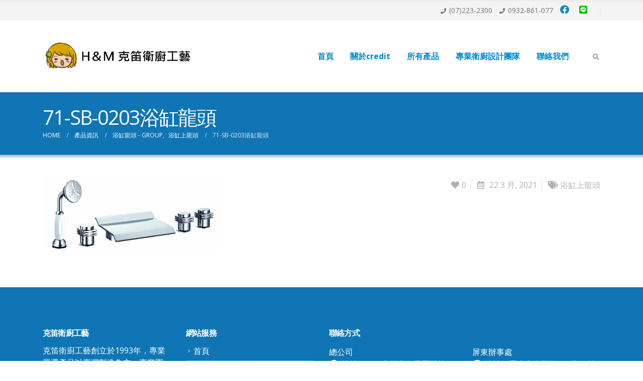

--- FILE ---
content_type: text/html; charset=UTF-8
request_url: https://www.credit1993.tw/portfolio/71-sb-0203%E6%B5%B4%E7%BC%B8%E9%BE%8D%E9%A0%AD/
body_size: 10109
content:
<!DOCTYPE html>
<html lang="zh-TW">
<head>
	<meta charset="UTF-8">
	<!--[if IE]><meta http-equiv='X-UA-Compatible' content='IE=edge,chrome=1'><![endif]-->
	<meta name="viewport" content="width=device-width, initial-scale=1.0, minimum-scale=1.0">
	<link rel="profile" href="http://gmpg.org/xfn/11" />
	<link rel="pingback" href="https://www.credit1993.tw/xmlrpc.php" />

		<link rel="shortcut icon" href="//www.credit1993.tw/wp-content/uploads/2024/11/f_footer_n_1119_1.png" type="image/x-icon" />
		<link rel="apple-touch-icon" href="//www.credit1993.tw/wp-content/uploads/2024/11/footer_n_1119_1.png">
		<link rel="apple-touch-icon" sizes="120x120" href="//www.credit1993.tw/wp-content/uploads/2024/11/footer_n_1119_1.png">
		<link rel="apple-touch-icon" sizes="76x76" href="//www.credit1993.tw/wp-content/uploads/2024/11/footer_n_1119_1.png">
		<link rel="apple-touch-icon" sizes="152x152" href="//www.credit1993.tw/wp-content/uploads/2024/11/footer_n_1119_1.png">
	<title>71-SB-0203浴缸龍頭 &#8211; H&amp;M克笛衛廚</title>
<meta name='robots' content='max-image-preview:large' />
<link rel='dns-prefetch' href='//s.w.org' />
<link rel="alternate" type="application/rss+xml" title="訂閱《H&amp;M克笛衛廚》&raquo; 資訊提供" href="https://www.credit1993.tw/feed/" />
		<script>
			window._wpemojiSettings = {"baseUrl":"https:\/\/s.w.org\/images\/core\/emoji\/13.0.1\/72x72\/","ext":".png","svgUrl":"https:\/\/s.w.org\/images\/core\/emoji\/13.0.1\/svg\/","svgExt":".svg","source":{"concatemoji":"https:\/\/www.credit1993.tw\/wp-includes\/js\/wp-emoji-release.min.js?ver=5.7.12"}};
			!function(e,a,t){var n,r,o,i=a.createElement("canvas"),p=i.getContext&&i.getContext("2d");function s(e,t){var a=String.fromCharCode;p.clearRect(0,0,i.width,i.height),p.fillText(a.apply(this,e),0,0);e=i.toDataURL();return p.clearRect(0,0,i.width,i.height),p.fillText(a.apply(this,t),0,0),e===i.toDataURL()}function c(e){var t=a.createElement("script");t.src=e,t.defer=t.type="text/javascript",a.getElementsByTagName("head")[0].appendChild(t)}for(o=Array("flag","emoji"),t.supports={everything:!0,everythingExceptFlag:!0},r=0;r<o.length;r++)t.supports[o[r]]=function(e){if(!p||!p.fillText)return!1;switch(p.textBaseline="top",p.font="600 32px Arial",e){case"flag":return s([127987,65039,8205,9895,65039],[127987,65039,8203,9895,65039])?!1:!s([55356,56826,55356,56819],[55356,56826,8203,55356,56819])&&!s([55356,57332,56128,56423,56128,56418,56128,56421,56128,56430,56128,56423,56128,56447],[55356,57332,8203,56128,56423,8203,56128,56418,8203,56128,56421,8203,56128,56430,8203,56128,56423,8203,56128,56447]);case"emoji":return!s([55357,56424,8205,55356,57212],[55357,56424,8203,55356,57212])}return!1}(o[r]),t.supports.everything=t.supports.everything&&t.supports[o[r]],"flag"!==o[r]&&(t.supports.everythingExceptFlag=t.supports.everythingExceptFlag&&t.supports[o[r]]);t.supports.everythingExceptFlag=t.supports.everythingExceptFlag&&!t.supports.flag,t.DOMReady=!1,t.readyCallback=function(){t.DOMReady=!0},t.supports.everything||(n=function(){t.readyCallback()},a.addEventListener?(a.addEventListener("DOMContentLoaded",n,!1),e.addEventListener("load",n,!1)):(e.attachEvent("onload",n),a.attachEvent("onreadystatechange",function(){"complete"===a.readyState&&t.readyCallback()})),(n=t.source||{}).concatemoji?c(n.concatemoji):n.wpemoji&&n.twemoji&&(c(n.twemoji),c(n.wpemoji)))}(window,document,window._wpemojiSettings);
		</script>
		<style>
img.wp-smiley,
img.emoji {
	display: inline !important;
	border: none !important;
	box-shadow: none !important;
	height: 1em !important;
	width: 1em !important;
	margin: 0 .07em !important;
	vertical-align: -0.1em !important;
	background: none !important;
	padding: 0 !important;
}
</style>
	<link rel='stylesheet' id='wp-block-library-css'  href='https://www.credit1993.tw/wp-includes/css/dist/block-library/style.min.css?ver=5.7.12' media='all' />
<link rel='stylesheet' id='wp-block-library-theme-css'  href='https://www.credit1993.tw/wp-includes/css/dist/block-library/theme.min.css?ver=5.7.12' media='all' />
<link rel='stylesheet' id='rs-plugin-settings-css'  href='https://www.credit1993.tw/wp-content/plugins/revslider/public/assets/css/rs6.css?ver=6.3.3' media='all' />
<style id='rs-plugin-settings-inline-css'>
#rs-demo-id {}
.tparrows:before{color:#0088cc;text-shadow:0 0 3px #fff;}.revslider-initialised .tp-loader{z-index:18;}
</style>
<link rel='stylesheet' id='js_composer_front-css'  href='https://www.credit1993.tw/wp-content/plugins/js_composer/assets/css/js_composer.min.css?ver=6.5.0' media='all' />
<link rel='stylesheet' id='bootstrap-css'  href='https://www.credit1993.tw/wp-content/uploads/porto_styles/bootstrap.css?ver=5.5.5' media='all' />
<link rel='stylesheet' id='porto-plugins-css'  href='https://www.credit1993.tw/wp-content/themes/porto/css/plugins.css?ver=5.7.12' media='all' />
<link rel='stylesheet' id='porto-theme-css'  href='https://www.credit1993.tw/wp-content/themes/porto/css/theme.css?ver=5.7.12' media='all' />
<link rel='stylesheet' id='porto-shortcodes-css'  href='https://www.credit1993.tw/wp-content/uploads/porto_styles/shortcodes.css?ver=5.5.5' media='all' />
<link rel='stylesheet' id='porto-dynamic-style-css'  href='https://www.credit1993.tw/wp-content/uploads/porto_styles/dynamic_style.css?ver=5.5.5' media='all' />
<link rel='stylesheet' id='porto-style-css'  href='https://www.credit1993.tw/wp-content/themes/porto/style.css?ver=5.7.12' media='all' />
<style id='porto-style-inline-css'>
#header .logo,.side-header-narrow-bar-logo{max-width:400px}@media (min-width:1170px){#header .logo{max-width:300px}}@media (max-width:991px){#header .logo{max-width:300px}}@media (max-width:767px){#header .logo{max-width:300px}}#header,.sticky-header .header-main.sticky{border-top:3px solid #ededed}@media (min-width:992px){}@media (max-width:991px){#header .header-main .header-left,#header .header-main .header-center,#header .header-main .header-right,.fixed-header #header .header-main .header-left,.fixed-header #header .header-main .header-right,.fixed-header #header .header-main .header-center{padding-top:15px;padding-bottom:15px}}#header .main-menu > li.menu-item > a{font-size:16px}.footer-copyright{color:white}.owl-carousel.show-nav-middle .owl-nav .owl-next,.owl-carousel.show-nav-middle .owl-nav .owl-prev{display:none}#header .logo img{max-width:100%}#footer .logo img{max-width:110px}#footer .footer-bottom{padding:0 0}.footer-right .widget h3{display:none}#follow-us-widget-2 a{color:#0f75b4 !important}#nav_menu-2 li a{color:white !important}#nav-menu-item-728{display:none}#menu-item-728 ul{display:none}#menu-item-728,#accordion-menu-item-728{display:none}#header .main-menu > li.menu-item > a,#menu-credit1993_menu-1 > #accordion-menu-item-108 > a{text-transform:lowercase}
</style>
<link rel='stylesheet' id='styles-child-css'  href='https://www.credit1993.tw/wp-content/themes/%25e5%2585%258b%25e7%25ac%259b%25e8%25a1%259b%25e5%25bb%259a%25e5%25b7%25a5%25e8%2597%259d/style.css?ver=5.7.12' media='all' />
<script src='https://www.credit1993.tw/wp-includes/js/jquery/jquery.min.js?ver=3.5.1' id='jquery-core-js'></script>
<script src='https://www.credit1993.tw/wp-includes/js/jquery/jquery-migrate.min.js?ver=3.3.2' id='jquery-migrate-js'></script>
<script src='https://www.credit1993.tw/wp-content/plugins/revslider/public/assets/js/rbtools.min.js?ver=6.3.3' id='tp-tools-js'></script>
<script src='https://www.credit1993.tw/wp-content/plugins/revslider/public/assets/js/rs6.min.js?ver=6.3.3' id='revmin-js'></script>
<link rel="https://api.w.org/" href="https://www.credit1993.tw/wp-json/" /><link rel="alternate" type="application/json" href="https://www.credit1993.tw/wp-json/wp/v2/portfolio/6637" /><link rel="EditURI" type="application/rsd+xml" title="RSD" href="https://www.credit1993.tw/xmlrpc.php?rsd" />
<link rel="wlwmanifest" type="application/wlwmanifest+xml" href="https://www.credit1993.tw/wp-includes/wlwmanifest.xml" /> 
<meta name="generator" content="WordPress 5.7.12" />
<link rel="canonical" href="https://www.credit1993.tw/portfolio/71-sb-0203%e6%b5%b4%e7%bc%b8%e9%be%8d%e9%a0%ad/" />
<link rel='shortlink' href='https://www.credit1993.tw/?p=6637' />
<link rel="alternate" type="application/json+oembed" href="https://www.credit1993.tw/wp-json/oembed/1.0/embed?url=https%3A%2F%2Fwww.credit1993.tw%2Fportfolio%2F71-sb-0203%25e6%25b5%25b4%25e7%25bc%25b8%25e9%25be%258d%25e9%25a0%25ad%2F" />
<link rel="alternate" type="text/xml+oembed" href="https://www.credit1993.tw/wp-json/oembed/1.0/embed?url=https%3A%2F%2Fwww.credit1993.tw%2Fportfolio%2F71-sb-0203%25e6%25b5%25b4%25e7%25bc%25b8%25e9%25be%258d%25e9%25a0%25ad%2F&#038;format=xml" />
		<script type="text/javascript">
		WebFontConfig = {
			google: { families: [ 'Open+Sans:200,300,400,500,600,700,800','Shadows+Into+Light:400,700','Playfair+Display:400,700' ] }
		};
		(function(d) {
			var wf = d.createElement('script'), s = d.scripts[0];
			wf.src = 'https://www.credit1993.tw/wp-content/themes/porto/js/libs/webfont.js';
			wf.async = true;
			s.parentNode.insertBefore(wf, s);
		})(document);</script>
		<meta name="generator" content="Powered by WPBakery Page Builder - drag and drop page builder for WordPress."/>
<meta name="redi-version" content="1.2.7" /><meta name="generator" content="Powered by Slider Revolution 6.3.3 - responsive, Mobile-Friendly Slider Plugin for WordPress with comfortable drag and drop interface." />
<link rel="icon" href="https://www.credit1993.tw/wp-content/uploads/2024/11/cropped-f_footer_n_1119_1-32x32.png" sizes="32x32" />
<link rel="icon" href="https://www.credit1993.tw/wp-content/uploads/2024/11/cropped-f_footer_n_1119_1-192x192.png" sizes="192x192" />
<link rel="apple-touch-icon" href="https://www.credit1993.tw/wp-content/uploads/2024/11/cropped-f_footer_n_1119_1-180x180.png" />
<meta name="msapplication-TileImage" content="https://www.credit1993.tw/wp-content/uploads/2024/11/cropped-f_footer_n_1119_1-270x270.png" />
<script type="text/javascript">function setREVStartSize(e){
			//window.requestAnimationFrame(function() {				 
				window.RSIW = window.RSIW===undefined ? window.innerWidth : window.RSIW;	
				window.RSIH = window.RSIH===undefined ? window.innerHeight : window.RSIH;	
				try {								
					var pw = document.getElementById(e.c).parentNode.offsetWidth,
						newh;
					pw = pw===0 || isNaN(pw) ? window.RSIW : pw;
					e.tabw = e.tabw===undefined ? 0 : parseInt(e.tabw);
					e.thumbw = e.thumbw===undefined ? 0 : parseInt(e.thumbw);
					e.tabh = e.tabh===undefined ? 0 : parseInt(e.tabh);
					e.thumbh = e.thumbh===undefined ? 0 : parseInt(e.thumbh);
					e.tabhide = e.tabhide===undefined ? 0 : parseInt(e.tabhide);
					e.thumbhide = e.thumbhide===undefined ? 0 : parseInt(e.thumbhide);
					e.mh = e.mh===undefined || e.mh=="" || e.mh==="auto" ? 0 : parseInt(e.mh,0);		
					if(e.layout==="fullscreen" || e.l==="fullscreen") 						
						newh = Math.max(e.mh,window.RSIH);					
					else{					
						e.gw = Array.isArray(e.gw) ? e.gw : [e.gw];
						for (var i in e.rl) if (e.gw[i]===undefined || e.gw[i]===0) e.gw[i] = e.gw[i-1];					
						e.gh = e.el===undefined || e.el==="" || (Array.isArray(e.el) && e.el.length==0)? e.gh : e.el;
						e.gh = Array.isArray(e.gh) ? e.gh : [e.gh];
						for (var i in e.rl) if (e.gh[i]===undefined || e.gh[i]===0) e.gh[i] = e.gh[i-1];
											
						var nl = new Array(e.rl.length),
							ix = 0,						
							sl;					
						e.tabw = e.tabhide>=pw ? 0 : e.tabw;
						e.thumbw = e.thumbhide>=pw ? 0 : e.thumbw;
						e.tabh = e.tabhide>=pw ? 0 : e.tabh;
						e.thumbh = e.thumbhide>=pw ? 0 : e.thumbh;					
						for (var i in e.rl) nl[i] = e.rl[i]<window.RSIW ? 0 : e.rl[i];
						sl = nl[0];									
						for (var i in nl) if (sl>nl[i] && nl[i]>0) { sl = nl[i]; ix=i;}															
						var m = pw>(e.gw[ix]+e.tabw+e.thumbw) ? 1 : (pw-(e.tabw+e.thumbw)) / (e.gw[ix]);					
						newh =  (e.gh[ix] * m) + (e.tabh + e.thumbh);
					}				
					if(window.rs_init_css===undefined) window.rs_init_css = document.head.appendChild(document.createElement("style"));					
					document.getElementById(e.c).height = newh+"px";
					window.rs_init_css.innerHTML += "#"+e.c+"_wrapper { height: "+newh+"px }";				
				} catch(e){
					console.log("Failure at Presize of Slider:" + e)
				}					   
			//});
		  };</script>
<noscript><style> .wpb_animate_when_almost_visible { opacity: 1; }</style></noscript></head>
<body class="portfolio-template-default single single-portfolio postid-6637 wp-embed-responsive full blog-1 wpb-js-composer js-comp-ver-6.5.0 vc_responsive">

	<div class="page-wrapper"><!-- page wrapper -->

		
								<!-- header wrapper -->
			<div class="header-wrapper">
								

	<header id="header" class="header-builder">
	
	<div class="header-top"><div class="header-row container"><div class="header-col header-right"><div class="header-contact"><ul class="nav nav-pills nav-top">
	<li class="phone nav-item-right-border">
		<span><i class="fas fa-phone"></i>(07)223-2300</span>
               <span><i class="fas fa-phone"></i>0932-861-077 </span>
<span><a href="https://www.facebook.com/profile.php?id=100000467995270" target="_blank"><i style=" font-size:18px"class="fab fa-facebook"></i></a></span>
<span><a href="http://line.me/ti/p/@229-3558" target="_blank"><i style="font-size:18px;color:#00b900" class="fab fa-line"></i></a></span>
	</li>
</ul>
</div></div></div></div><div class="header-main"><div class="header-row container"><div class="header-col header-left">		<div class="logo">
		<a href="https://www.credit1993.tw/" title="H&amp;M克笛衛廚 - TOTO衛浴、石材檯面、按摩浴缸、浴室修繕、手造檯面、浴櫃、浴缸、浴室換氣暖風機、純銅配件、微電腦馬桶座、換氣機、電腦馬桶蓋、防水浴櫃、台製蒸氣機、玻璃門、淋浴間五金"  rel="home">
		<img class="img-responsive standard-logo retina-logo" src="//www.credit1993.tw/wp-content/uploads/2024/12/logo_20241220.jpg" alt="H&amp;M克笛衛廚" />	</a>
			</div>
		</div><div class="header-col header-right"><ul id="menu-credit1993_menu" class="main-menu mega-menu"><li id="nav-menu-item-2863" class="menu-item menu-item-type-post_type menu-item-object-page menu-item-home narrow"><a href="https://www.credit1993.tw/">首頁</a></li>
<li id="nav-menu-item-108" class="menu-item menu-item-type-post_type menu-item-object-page narrow"><a href="https://www.credit1993.tw/abouts/">關於credit</a></li>
<li id="nav-menu-item-8953" class="menu-item menu-item-type-custom menu-item-object-custom narrow"><a href="https://shop.credit1993.tw/products">所有產品</a></li>
<li id="nav-menu-item-728" class="menu-item menu-item-type-post_type menu-item-object-page menu-item-has-children has-sub narrow"><a href="https://www.credit1993.tw/products/"><i class="display_none"></i>產品型錄</a>
<div class="popup"><div class="inner" style=""><ul class="sub-menu">
	<li id="nav-menu-item-64" class="menu-item menu-item-type-post_type menu-item-object-page" data-cols="1"><a href="https://www.credit1993.tw/products/products_g01/">檯面/防水浴櫃/鏡櫃/洗衣槽</a></li>
	<li id="nav-menu-item-2798" class="menu-item menu-item-type-post_type menu-item-object-page menu-item-has-children sub" data-cols="1"><a href="https://www.credit1993.tw/products/products_g05/">水龍頭(不銹鋼/銅)</a>
	<ul class="sub-menu">
		<li id="nav-menu-item-2803" class="menu-item menu-item-type-post_type menu-item-object-page"><a href="https://www.credit1993.tw/products/products_g05/products_g06_01/">面盆龍頭/崁入式/分離式/加高型</a></li>
		<li id="nav-menu-item-2799" class="menu-item menu-item-type-post_type menu-item-object-page"><a href="https://www.credit1993.tw/products/products_g05/products_g06_03/">沐浴龍頭/崁入式沐浴龍頭</a></li>
		<li id="nav-menu-item-2802" class="menu-item menu-item-type-post_type menu-item-object-page"><a href="https://www.credit1993.tw/products/products_g05/products_g06_02/">花灑/崁牆淋浴組</a></li>
		<li id="nav-menu-item-8699" class="menu-item menu-item-type-post_type menu-item-object-page"><a href="https://www.credit1993.tw/products/products_g05/products_g08/">浴缸龍頭</a></li>
		<li id="nav-menu-item-7088" class="menu-item menu-item-type-post_type menu-item-object-page"><a href="https://www.credit1993.tw/products/products_g05/products_g09_01/">沐浴把手軟管/滑桿</a></li>
		<li id="nav-menu-item-2801" class="menu-item menu-item-type-post_type menu-item-object-page"><a href="https://www.credit1993.tw/products/products_g05/products_g06_04/">廚房龍頭</a></li>
		<li id="nav-menu-item-2800" class="menu-item menu-item-type-post_type menu-item-object-page"><a href="https://www.credit1993.tw/products/products_g05/products_g06_05/">長栓立栓/沖洗器/壁式立式自由栓</a></li>
	</ul>
</li>
	<li id="nav-menu-item-1289" class="menu-item menu-item-type-post_type menu-item-object-page" data-cols="1"><a href="https://www.credit1993.tw/products/products_g04/">浴室乾濕分離/淋浴拉門</a></li>
	<li id="nav-menu-item-2831" class="menu-item menu-item-type-post_type menu-item-object-page menu-item-has-children sub" data-cols="1"><a href="https://www.credit1993.tw/products/products_g06-2/">配件(不銹鋼/銅)</a>
	<ul class="sub-menu">
		<li id="nav-menu-item-2828" class="menu-item menu-item-type-post_type menu-item-object-page"><a href="https://www.credit1993.tw/products/products_g06-2/products_g05_03/">置衣架/玻璃平台</a></li>
		<li id="nav-menu-item-2830" class="menu-item menu-item-type-post_type menu-item-object-page"><a href="https://www.credit1993.tw/products/products_g06-2/products_g05_01/">皂皿/杯架</a></li>
		<li id="nav-menu-item-2829" class="menu-item menu-item-type-post_type menu-item-object-page"><a href="https://www.credit1993.tw/products/products_g06-2/products_g05_02/">單桿/雙桿毛巾架</a></li>
		<li id="nav-menu-item-7837" class="menu-item menu-item-type-post_type menu-item-object-page"><a href="https://www.credit1993.tw/products/products_g06-2/products_g05_07/">置物籃/轉角架</a></li>
		<li id="nav-menu-item-2827" class="menu-item menu-item-type-post_type menu-item-object-page"><a href="https://www.credit1993.tw/products/products_g06-2/products_g05_04/">毛巾環/衛生捲紙架/掛衣勾</a></li>
		<li id="nav-menu-item-7838" class="menu-item menu-item-type-post_type menu-item-object-page"><a href="https://www.credit1993.tw/products/products_g06-2/products_g05_06/">馬桶刷架/吊衣繩/不銹鋼集水槽</a></li>
	</ul>
</li>
	<li id="nav-menu-item-1290" class="menu-item menu-item-type-post_type menu-item-object-page" data-cols="1"><a href="https://www.credit1993.tw/products/products_g03/">浴缸/按摩浴缸</a></li>
	<li id="nav-menu-item-2851" class="menu-item menu-item-type-post_type menu-item-object-page" data-cols="1"><a href="https://www.credit1993.tw/products/products_g07/">蒸氣機烤箱/鏡組</a></li>
	<li id="nav-menu-item-727" class="menu-item menu-item-type-post_type menu-item-object-page" data-cols="1"><a href="https://www.credit1993.tw/products/products_g02/">廚具精品</a></li>
</ul></div></div>
</li>
<li id="nav-menu-item-2843" class="menu-item menu-item-type-post_type menu-item-object-page narrow"><a href="https://www.credit1993.tw/case_study/">專業衛廚設計團隊</a></li>
<li id="nav-menu-item-63" class="menu-item menu-item-type-post_type menu-item-object-page narrow"><a href="https://www.credit1993.tw/contact_us/">聯絡我們</a></li>
</ul><span class="separator"></span><a class="mobile-toggle"><i class="fas fa-bars"></i></a><div class="searchform-popup search-popup"><a class="search-toggle"><i class="fas fa-search"></i><span class="search-text">Search</span></a>	<form action="https://www.credit1993.tw/" method="get"
		class="searchform">
		<div class="searchform-fields">
			<span class="text"><input name="s" type="text" value="" placeholder="Search&hellip;" autocomplete="off" /></span>
						<span class="button-wrap">
							<button class="btn btn-special" title="Search" type="submit"><i class="fas fa-search"></i></button>
						</span>
		</div>
				<div class="live-search-list"></div>
			</form>
	</div></div></div>
<div id="nav-panel">
	<div class="container">
		<div class="mobile-nav-wrap">
		<div class="menu-wrap"><ul id="menu-credit1993_menu-1" class="mobile-menu accordion-menu"><li id="accordion-menu-item-2863" class="menu-item menu-item-type-post_type menu-item-object-page menu-item-home"><a href="https://www.credit1993.tw/">首頁</a></li>
<li id="accordion-menu-item-108" class="menu-item menu-item-type-post_type menu-item-object-page"><a href="https://www.credit1993.tw/abouts/">關於credit</a></li>
<li id="accordion-menu-item-8953" class="menu-item menu-item-type-custom menu-item-object-custom"><a href="https://shop.credit1993.tw/products">所有產品</a></li>
<li id="accordion-menu-item-728" class="menu-item menu-item-type-post_type menu-item-object-page menu-item-has-children has-sub"><a href="https://www.credit1993.tw/products/"><i class="display_none"></i>產品型錄</a>
<span class="arrow"></span><ul class="sub-menu">
	<li id="accordion-menu-item-64" class="menu-item menu-item-type-post_type menu-item-object-page"><a href="https://www.credit1993.tw/products/products_g01/">檯面/防水浴櫃/鏡櫃/洗衣槽</a></li>
	<li id="accordion-menu-item-2798" class="menu-item menu-item-type-post_type menu-item-object-page menu-item-has-children has-sub"><a href="https://www.credit1993.tw/products/products_g05/">水龍頭(不銹鋼/銅)</a>
	<span class="arrow"></span><ul class="sub-menu">
		<li id="accordion-menu-item-2803" class="menu-item menu-item-type-post_type menu-item-object-page"><a href="https://www.credit1993.tw/products/products_g05/products_g06_01/">面盆龍頭/崁入式/分離式/加高型</a></li>
		<li id="accordion-menu-item-2799" class="menu-item menu-item-type-post_type menu-item-object-page"><a href="https://www.credit1993.tw/products/products_g05/products_g06_03/">沐浴龍頭/崁入式沐浴龍頭</a></li>
		<li id="accordion-menu-item-2802" class="menu-item menu-item-type-post_type menu-item-object-page"><a href="https://www.credit1993.tw/products/products_g05/products_g06_02/">花灑/崁牆淋浴組</a></li>
		<li id="accordion-menu-item-8699" class="menu-item menu-item-type-post_type menu-item-object-page"><a href="https://www.credit1993.tw/products/products_g05/products_g08/">浴缸龍頭</a></li>
		<li id="accordion-menu-item-7088" class="menu-item menu-item-type-post_type menu-item-object-page"><a href="https://www.credit1993.tw/products/products_g05/products_g09_01/">沐浴把手軟管/滑桿</a></li>
		<li id="accordion-menu-item-2801" class="menu-item menu-item-type-post_type menu-item-object-page"><a href="https://www.credit1993.tw/products/products_g05/products_g06_04/">廚房龍頭</a></li>
		<li id="accordion-menu-item-2800" class="menu-item menu-item-type-post_type menu-item-object-page"><a href="https://www.credit1993.tw/products/products_g05/products_g06_05/">長栓立栓/沖洗器/壁式立式自由栓</a></li>
	</ul>
</li>
	<li id="accordion-menu-item-1289" class="menu-item menu-item-type-post_type menu-item-object-page"><a href="https://www.credit1993.tw/products/products_g04/">浴室乾濕分離/淋浴拉門</a></li>
	<li id="accordion-menu-item-2831" class="menu-item menu-item-type-post_type menu-item-object-page menu-item-has-children has-sub"><a href="https://www.credit1993.tw/products/products_g06-2/">配件(不銹鋼/銅)</a>
	<span class="arrow"></span><ul class="sub-menu">
		<li id="accordion-menu-item-2828" class="menu-item menu-item-type-post_type menu-item-object-page"><a href="https://www.credit1993.tw/products/products_g06-2/products_g05_03/">置衣架/玻璃平台</a></li>
		<li id="accordion-menu-item-2830" class="menu-item menu-item-type-post_type menu-item-object-page"><a href="https://www.credit1993.tw/products/products_g06-2/products_g05_01/">皂皿/杯架</a></li>
		<li id="accordion-menu-item-2829" class="menu-item menu-item-type-post_type menu-item-object-page"><a href="https://www.credit1993.tw/products/products_g06-2/products_g05_02/">單桿/雙桿毛巾架</a></li>
		<li id="accordion-menu-item-7837" class="menu-item menu-item-type-post_type menu-item-object-page"><a href="https://www.credit1993.tw/products/products_g06-2/products_g05_07/">置物籃/轉角架</a></li>
		<li id="accordion-menu-item-2827" class="menu-item menu-item-type-post_type menu-item-object-page"><a href="https://www.credit1993.tw/products/products_g06-2/products_g05_04/">毛巾環/衛生捲紙架/掛衣勾</a></li>
		<li id="accordion-menu-item-7838" class="menu-item menu-item-type-post_type menu-item-object-page"><a href="https://www.credit1993.tw/products/products_g06-2/products_g05_06/">馬桶刷架/吊衣繩/不銹鋼集水槽</a></li>
	</ul>
</li>
	<li id="accordion-menu-item-1290" class="menu-item menu-item-type-post_type menu-item-object-page"><a href="https://www.credit1993.tw/products/products_g03/">浴缸/按摩浴缸</a></li>
	<li id="accordion-menu-item-2851" class="menu-item menu-item-type-post_type menu-item-object-page"><a href="https://www.credit1993.tw/products/products_g07/">蒸氣機烤箱/鏡組</a></li>
	<li id="accordion-menu-item-727" class="menu-item menu-item-type-post_type menu-item-object-page"><a href="https://www.credit1993.tw/products/products_g02/">廚具精品</a></li>
</ul>
</li>
<li id="accordion-menu-item-2843" class="menu-item menu-item-type-post_type menu-item-object-page"><a href="https://www.credit1993.tw/case_study/">專業衛廚設計團隊</a></li>
<li id="accordion-menu-item-63" class="menu-item menu-item-type-post_type menu-item-object-page"><a href="https://www.credit1993.tw/contact_us/">聯絡我們</a></li>
</ul></div>		</div>
	</div>
</div>
</div>	</header>

							</div>
			<!-- end header wrapper -->
		
		
				<section class="page-top page-header-2">
		<div class="container">
	<div class="row">
		<div class="col-lg-12">
			<div class="">
				<h1 class="page-title">71-SB-0203浴缸龍頭</h1>
							</div>
							<div class="breadcrumbs-wrap">
					<ul class="breadcrumb" itemscope itemtype="http://schema.org/BreadcrumbList"><li class="home" itemprop="itemListElement" itemscope itemtype="http://schema.org/ListItem"><a itemtype="http://schema.org/Thing" itemprop="item" href="https://www.credit1993.tw" title="Go to Home Page"><span itemprop="name">Home</span><meta itemprop="position" content="1" /></a><i class="delimiter"></i></li><li itemprop="itemListElement" itemscope itemtype="http://schema.org/ListItem"><a itemtype="http://schema.org/Thing" itemprop="item" href="https://www.credit1993.tw/portfolio/"><span itemprop="name">產品資訊</span><meta itemprop="position" content="2" /></a><i class="delimiter"></i></li><li><span itemprop="itemListElement" itemscope itemtype="http://schema.org/ListItem"><a itemtype="http://schema.org/Thing" itemprop="item" href="https://www.credit1993.tw/portfolio_cat/g08/" ><span itemprop="name">浴缸龍頭 - group</span><meta itemprop="position" content="3" /></a></span>, <span itemprop="itemListElement" itemscope itemtype="http://schema.org/ListItem"><a itemtype="http://schema.org/Thing" itemprop="item" href="https://www.credit1993.tw/portfolio_cat/product_g08_06/" ><span itemprop="name">浴缸上龍頭</span><meta itemprop="position" content="4" /></a></span><i class="delimiter"></i></li><li>71-SB-0203浴缸龍頭</li></ul>				</div>
								</div>
	</div>
</div>
	</section>
	
		<div id="main" class="column1 boxed"><!-- main -->

			<div class="container">
			<div class="row main-content-wrap">

			<!-- main content -->
			<div class="main-content col-lg-12">

			
<div class="full-width">
</div>

	<div id="content" role="main">

		
			
<article class="portfolio-medium post-title-simple post-6637 portfolio type-portfolio status-publish has-post-thumbnail hentry portfolio_cat-product_g08_06">

	
	<span class="vcard" style="display: none;"><span class="fn"><a href="https://www.credit1993.tw/author/admin/" title="「admin」的文章" rel="author">admin</a></span></span><span class="updated" style="display:none">2021-03-22T13:36:18+00:00</span>
	<div class="row">
				<div class="col-md-4">
			
				<div class="portfolio-image single">
											<div class="portfolio-slideshow porto-carousel owl-carousel nav-style-3" data-plugin-options="{&quot;nav&quot;:true,&quot;dots&quot;:false,&quot;loop&quot;:false}">
																<div class="img-thumbnail">
									<img width="640" height="281" src="https://www.credit1993.tw/wp-content/uploads/porto_placeholders/100x44.jpg" class="owl-lazy img-responsive" alt="" loading="lazy" data-src="https://www.credit1993.tw/wp-content/uploads/2021/02/71-SB-0203浴缸龍頭-640x281.jpg" srcset="https://www.credit1993.tw/wp-content/uploads/2021/02/71-SB-0203浴缸龍頭-640x281.jpg 640w, https://www.credit1993.tw/wp-content/uploads/2021/02/71-SB-0203浴缸龍頭-400x176.jpg 400w, https://www.credit1993.tw/wp-content/uploads/2021/02/71-SB-0203浴缸龍頭-367x161.jpg 367w" sizes="(max-width: 640px) 100vw, 640px" />										<span class="zoom" data-src="https://www.credit1993.tw/wp-content/uploads/2021/02/71-SB-0203浴缸龍頭.jpg" data-title=""><i class="fas fa-search"></i></span>
																		</div>
															</div>
									</div>
			
			
		</div>
		<div class="col-md-8">
		
			
			<div class="portfolio-info">
				<ul>
											<li>
							<span class="portfolio-like" title="Like" data-tooltip data-id="6637"><i class="fas fa-heart"></i>0</span>						</li>
												<li>
							<i class="far fa-calendar-alt"></i> 22 3 月, 2021						</li>
												<li>
							<i class="fas fa-tags"></i> <a href="https://www.credit1993.tw/portfolio_cat/product_g08_06/" rel="tag">浴缸上龍頭</a>						</li>
														</ul>
			</div>

			<div class="post-content">

				
			</div>

			
			
			
		</div>
	</div>

	<div class="">
		
			</div>

</article>

			</div>
		

</div><!-- end main content -->



	</div>
	</div>


		
			
			</div><!-- end main -->

			
			<div class="footer-wrapper footer-reveal">

				
									
					<div id="footer" class="footer-3"
>
			<div class="footer-main">
			<div class="container">
				
									<div class="row">
														<div class="col-lg-3">
									<aside id="text-3" class="widget widget_text"><h3 class="widget-title">克笛衛廚工藝</h3>			<div class="textwidget"><p>克笛衛廚工藝創立於1993年，專業嚴選產品以臺灣製造為主，專業團隊提供客製化產品，團隊經營，責任制施工執行，提供客戶優質服務在衛廚相關設計有專業團隊及產品創新把衛浴與藝術結合於生活中，進入極致品味、獨樹一格、追求唯美的生活日常。</p>
</div>
		</aside>								</div>
																<div class="col-lg-3">
									<aside id="nav_menu-2" class="widget widget_nav_menu"><h3 class="widget-title">網站服務</h3><div class="menu-credit1993_menu-container"><ul id="menu-credit1993_menu-2" class="menu"><li id="menu-item-2863" class="menu-item menu-item-type-post_type menu-item-object-page menu-item-home menu-item-2863"><a href="https://www.credit1993.tw/">首頁</a></li>
<li id="menu-item-108" class="menu-item menu-item-type-post_type menu-item-object-page menu-item-108"><a href="https://www.credit1993.tw/abouts/">關於credit</a></li>
<li id="menu-item-8953" class="menu-item menu-item-type-custom menu-item-object-custom menu-item-8953"><a href="https://shop.credit1993.tw/products">所有產品</a></li>
<li id="menu-item-728" class="menu-item menu-item-type-post_type menu-item-object-page menu-item-has-children menu-item-728"><a href="https://www.credit1993.tw/products/">產品型錄</a>
<ul class="sub-menu">
	<li id="menu-item-64" class="menu-item menu-item-type-post_type menu-item-object-page menu-item-64"><a href="https://www.credit1993.tw/products/products_g01/">檯面/防水浴櫃/鏡櫃/洗衣槽</a></li>
	<li id="menu-item-2798" class="menu-item menu-item-type-post_type menu-item-object-page menu-item-has-children menu-item-2798"><a href="https://www.credit1993.tw/products/products_g05/">水龍頭(不銹鋼/銅)</a>
	<ul class="sub-menu">
		<li id="menu-item-2803" class="menu-item menu-item-type-post_type menu-item-object-page menu-item-2803"><a href="https://www.credit1993.tw/products/products_g05/products_g06_01/">面盆龍頭/崁入式/分離式/加高型</a></li>
		<li id="menu-item-2799" class="menu-item menu-item-type-post_type menu-item-object-page menu-item-2799"><a href="https://www.credit1993.tw/products/products_g05/products_g06_03/">沐浴龍頭/崁入式沐浴龍頭</a></li>
		<li id="menu-item-2802" class="menu-item menu-item-type-post_type menu-item-object-page menu-item-2802"><a href="https://www.credit1993.tw/products/products_g05/products_g06_02/">花灑/崁牆淋浴組</a></li>
		<li id="menu-item-8699" class="menu-item menu-item-type-post_type menu-item-object-page menu-item-8699"><a href="https://www.credit1993.tw/products/products_g05/products_g08/">浴缸龍頭</a></li>
		<li id="menu-item-7088" class="menu-item menu-item-type-post_type menu-item-object-page menu-item-7088"><a href="https://www.credit1993.tw/products/products_g05/products_g09_01/">沐浴把手軟管/滑桿</a></li>
		<li id="menu-item-2801" class="menu-item menu-item-type-post_type menu-item-object-page menu-item-2801"><a href="https://www.credit1993.tw/products/products_g05/products_g06_04/">廚房龍頭</a></li>
		<li id="menu-item-2800" class="menu-item menu-item-type-post_type menu-item-object-page menu-item-2800"><a href="https://www.credit1993.tw/products/products_g05/products_g06_05/">長栓立栓/沖洗器/壁式立式自由栓</a></li>
	</ul>
</li>
	<li id="menu-item-1289" class="menu-item menu-item-type-post_type menu-item-object-page menu-item-1289"><a href="https://www.credit1993.tw/products/products_g04/">浴室乾濕分離/淋浴拉門</a></li>
	<li id="menu-item-2831" class="menu-item menu-item-type-post_type menu-item-object-page menu-item-has-children menu-item-2831"><a href="https://www.credit1993.tw/products/products_g06-2/">配件(不銹鋼/銅)</a>
	<ul class="sub-menu">
		<li id="menu-item-2828" class="menu-item menu-item-type-post_type menu-item-object-page menu-item-2828"><a href="https://www.credit1993.tw/products/products_g06-2/products_g05_03/">置衣架/玻璃平台</a></li>
		<li id="menu-item-2830" class="menu-item menu-item-type-post_type menu-item-object-page menu-item-2830"><a href="https://www.credit1993.tw/products/products_g06-2/products_g05_01/">皂皿/杯架</a></li>
		<li id="menu-item-2829" class="menu-item menu-item-type-post_type menu-item-object-page menu-item-2829"><a href="https://www.credit1993.tw/products/products_g06-2/products_g05_02/">單桿/雙桿毛巾架</a></li>
		<li id="menu-item-7837" class="menu-item menu-item-type-post_type menu-item-object-page menu-item-7837"><a href="https://www.credit1993.tw/products/products_g06-2/products_g05_07/">置物籃/轉角架</a></li>
		<li id="menu-item-2827" class="menu-item menu-item-type-post_type menu-item-object-page menu-item-2827"><a href="https://www.credit1993.tw/products/products_g06-2/products_g05_04/">毛巾環/衛生捲紙架/掛衣勾</a></li>
		<li id="menu-item-7838" class="menu-item menu-item-type-post_type menu-item-object-page menu-item-7838"><a href="https://www.credit1993.tw/products/products_g06-2/products_g05_06/">馬桶刷架/吊衣繩/不銹鋼集水槽</a></li>
	</ul>
</li>
	<li id="menu-item-1290" class="menu-item menu-item-type-post_type menu-item-object-page menu-item-1290"><a href="https://www.credit1993.tw/products/products_g03/">浴缸/按摩浴缸</a></li>
	<li id="menu-item-2851" class="menu-item menu-item-type-post_type menu-item-object-page menu-item-2851"><a href="https://www.credit1993.tw/products/products_g07/">蒸氣機烤箱/鏡組</a></li>
	<li id="menu-item-727" class="menu-item menu-item-type-post_type menu-item-object-page menu-item-727"><a href="https://www.credit1993.tw/products/products_g02/">廚具精品</a></li>
</ul>
</li>
<li id="menu-item-2843" class="menu-item menu-item-type-post_type menu-item-object-page menu-item-2843"><a href="https://www.credit1993.tw/case_study/">專業衛廚設計團隊</a></li>
<li id="menu-item-63" class="menu-item menu-item-type-post_type menu-item-object-page menu-item-63"><a href="https://www.credit1993.tw/contact_us/">聯絡我們</a></li>
</ul></div></aside>								</div>
																<div class="col-lg-3">
									<aside id="contact-info-widget-2" class="widget contact-info"><h3 class="widget-title">聯絡方式</h3>		<div class="contact-info">
							總公司<br />
<i class="far fa-dot-circle"></i>地址:80760高雄市三民區凱旋一路143號<br /><br />
<i class="fab fa-whatsapp"></i>電話:07-223-2300<br /><br />
<i class="fas fa-fax"></i>傳真:07-229-3558<br /><br />
<i class="fab fa-whatsapp"></i>Email:<a href="/cdn-cgi/l/email-protection" class="__cf_email__" data-cfemail="cefff7f7fdadbcabaaa7ba8ea9a3afa7a2e0ada1a3">[email&#160;protected]</a><br />			<ul class="contact-details">
																			</ul>
					</div>

		</aside>								</div>
																<div class="col-lg-3">
									<aside id="contact-info-widget-3" class="widget contact-info"><h3 class="widget-title">　</h3>		<div class="contact-info">
							屏東辦事處<br />
<i class="far fa-dot-circle"></i>地址：屏東市復興路378巷16號 <br /><br />
<i class="fab fa-whatsapp"></i>衛浴設計專員:0932-861-077<br /><br />

嘉義台南辦事處<br />
<i class="far fa-dot-circle"></i>地址：台南市後壁區菁寮里菁寮98號之3 <br /><br />
<i class="fab fa-whatsapp"></i>電話:06-662-1005<br /><br />

台中辦事處<br />
<i class="fab fa-line"></i>Line聯絡ID:<a href="http://line.me/ti/p/@229-3558" target="_blank" rel="noopener" style="color:white">@229-3558</a><br /><br />

<b>社群平台</b><br />
<a href="https://www.facebook.com/profile.php?id=100000467995270" target="_blank"><span style="font-size:20px;color:white;padding-right: 15px" class="fab fa-facebook"></span></a>

<a href="http://line.me/ti/p/@229-3558" target="_blank"><span style="font-size:20px;color:white" class="fab fa-line"></span></a>

			<ul class="contact-details">
																			</ul>
					</div>

		</aside>								</div>
													</div>
				
							</div>
		</div>
	
	<div class="footer-bottom">
	<div class="container">
				<div class="footer-left">
							<span class="logo">
					<a href="https://www.credit1993.tw/" title="H&amp;M克笛衛廚 - TOTO衛浴、石材檯面、按摩浴缸、浴室修繕、手造檯面、浴櫃、浴缸、浴室換氣暖風機、純銅配件、微電腦馬桶座、換氣機、電腦馬桶蓋、防水浴櫃、台製蒸氣機、玻璃門、淋浴間五金">
						<img class="img-responsive" src="//www.credit1993.tw/wp-content/uploads/2024/11/footer_n_1119_1.png" alt="H&amp;M克笛衛廚" />					</a>
				</span>
						<span class="footer-copyright"></span>		</div>
		
		
					<div class="footer-right"><aside id="text-2" class="widget widget_text"><h3 class="widget-title">克笛實業有限公司</h3>			<div class="textwidget"><p style="color: white;">Copyright © 2021</p>
<p style="color: white;">克笛實業有限公司<br />
統編:86994301</p>
</div>
		</aside></div>
			</div>
</div>
</div>
				
				
			</div>
					
		
	</div><!-- end wrapper -->
	
<script data-cfasync="false" src="/cdn-cgi/scripts/5c5dd728/cloudflare-static/email-decode.min.js"></script><script id='porto-live-search-js-extra'>
var porto_live_search = {"nonce":"1a3c13b763"};
</script>
<script src='https://www.credit1993.tw/wp-content/themes/porto/inc/lib/live-search/live-search.js?ver=5.5.5' id='porto-live-search-js'></script>
<script src='https://www.credit1993.tw/wp-content/plugins/js_composer/assets/js/dist/js_composer_front.min.js?ver=6.5.0' id='wpb_composer_front_js-js'></script>
<script src='https://www.credit1993.tw/wp-content/themes/porto/js/libs/popper.min.js?ver=1.12.5' id='popper-js'></script>
<script src='https://www.credit1993.tw/wp-content/themes/porto/js/bootstrap.js?ver=4.1.3' id='bootstrap-js'></script>
<script src='https://www.credit1993.tw/wp-content/themes/porto/js/libs/jquery.cookie.min.js?ver=1.4.1' id='jquery-cookie-js'></script>
<script src='https://www.credit1993.tw/wp-content/themes/porto/js/libs/owl.carousel.min.js?ver=2.3.4' id='owl.carousel-js'></script>
<script src='https://www.credit1993.tw/wp-content/themes/porto/js/libs/jquery.fitvids.min.js?ver=1.1' id='jquery-fitvids-js'></script>
<script src='https://www.credit1993.tw/wp-content/themes/porto/js/libs/jquery.matchHeight.min.js' id='jquery-matchHeight-js'></script>
<script async="async" src='https://www.credit1993.tw/wp-content/themes/porto/js/libs/modernizr.js?ver=2.8.3' id='modernizr-js'></script>
<script async="async" src='https://www.credit1993.tw/wp-content/themes/porto/js/libs/jquery.magnific-popup.min.js?ver=1.1.0' id='jquery-magnific-popup-js'></script>
<script src='https://www.credit1993.tw/wp-content/themes/porto/js/libs/jquery.waitforimages.min.js?ver=2.0.2' id='jquery-waitforimages-js'></script>
<script id='porto-theme-js-extra'>
var js_porto_vars = {"rtl":"","theme_url":"https:\/\/www.credit1993.tw\/wp-content\/themes\/%25e5%2585%258b%25e7%25ac%259b%25e8%25a1%259b%25e5%25bb%259a%25e5%25b7%25a5%25e8%2597%259d","ajax_url":"https:\/\/www.credit1993.tw\/wp-admin\/admin-ajax.php","change_logo":"0","container_width":"1140","grid_gutter_width":"30","show_sticky_header":"1","show_sticky_header_tablet":"1","show_sticky_header_mobile":"1","ajax_loader_url":"\/\/www.credit1993.tw\/wp-content\/themes\/porto\/images\/ajax-loader@2x.gif","category_ajax":"","prdctfltr_ajax":"","slider_loop":"1","slider_autoplay":"1","slider_autoheight":"1","slider_speed":"5000","slider_nav":"","slider_nav_hover":"1","slider_margin":"","slider_dots":"1","slider_animatein":"","slider_animateout":"","product_thumbs_count":"4","product_zoom":"1","product_zoom_mobile":"1","product_image_popup":"1","zoom_type":"inner","zoom_scroll":"1","zoom_lens_size":"200","zoom_lens_shape":"square","zoom_contain_lens":"1","zoom_lens_border":"1","zoom_border_color":"#888888","zoom_border":"0","screen_lg":"1170","mfp_counter":"%curr% of %total%","mfp_img_error":"<a href=\"%url%\">The image<\/a> could not be loaded.","mfp_ajax_error":"<a href=\"%url%\">The content<\/a> could not be loaded.","popup_close":"Close","popup_prev":"Previous","popup_next":"Next","request_error":"The requested content cannot be loaded.<br\/>Please try again later.","loader_text":"Loading...","submenu_back":"Back","porto_nonce":"d758145f97","use_skeleton_screen":[]};
</script>
<script src='https://www.credit1993.tw/wp-content/themes/porto/js/theme.js?ver=5.5.5' id='porto-theme-js'></script>
<script async="async" src='https://www.credit1993.tw/wp-content/themes/porto/js/theme-async.js?ver=5.5.5' id='porto-theme-async-js'></script>
<script src='https://www.credit1993.tw/wp-includes/js/wp-embed.min.js?ver=5.7.12' id='wp-embed-js'></script>
<script>jQuery(document).ready(function(){});</script><script defer src="https://static.cloudflareinsights.com/beacon.min.js/vcd15cbe7772f49c399c6a5babf22c1241717689176015" integrity="sha512-ZpsOmlRQV6y907TI0dKBHq9Md29nnaEIPlkf84rnaERnq6zvWvPUqr2ft8M1aS28oN72PdrCzSjY4U6VaAw1EQ==" data-cf-beacon='{"version":"2024.11.0","token":"9ddbf73c5d24416cac4f26b784ca2e94","r":1,"server_timing":{"name":{"cfCacheStatus":true,"cfEdge":true,"cfExtPri":true,"cfL4":true,"cfOrigin":true,"cfSpeedBrain":true},"location_startswith":null}}' crossorigin="anonymous"></script>
</body>
</html>